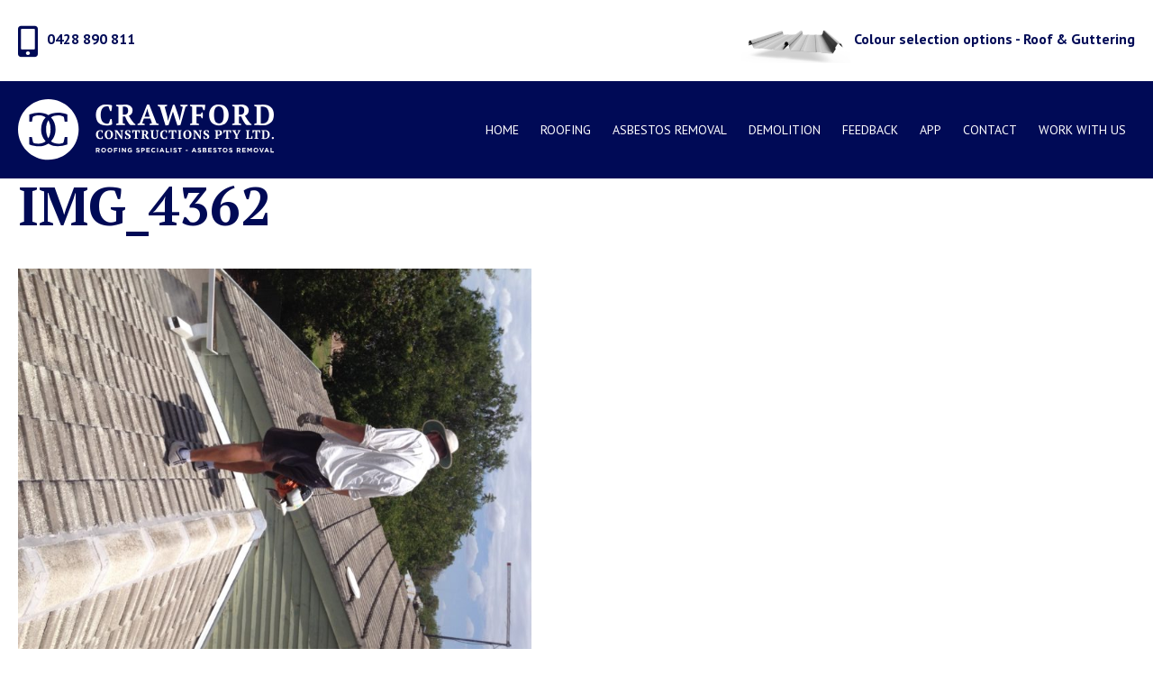

--- FILE ---
content_type: text/html; charset=UTF-8
request_url: https://crawfordroofing.com.au/img_4362/
body_size: 8320
content:
<!DOCTYPE html>
<html dir="ltr" lang="en-AU" prefix="og: https://ogp.me/ns#">
<head>
	<meta charset="UTF-8">
	<meta name="viewport" content="width=device-width">
	<link rel="stylesheet" href="https://use.fontawesome.com/releases/v5.6.3/css/all.css" integrity="sha384-UHRtZLI+pbxtHCWp1t77Bi1L4ZtiqrqD80Kn4Z8NTSRyMA2Fd33n5dQ8lWUE00s/" crossorigin="anonymous">
	<title>IMG_4362 | Crawford Constructions Pty Ltd</title>

		<!-- All in One SEO 4.9.3 - aioseo.com -->
	<meta name="robots" content="max-image-preview:large" />
	<meta name="author" content="Margus Sepamäe"/>
	<link rel="canonical" href="https://crawfordroofing.com.au/img_4362/" />
	<meta name="generator" content="All in One SEO (AIOSEO) 4.9.3" />
		<meta property="og:locale" content="en_US" />
		<meta property="og:site_name" content="Crawford Constructions Pty Ltd" />
		<meta property="og:type" content="article" />
		<meta property="og:title" content="IMG_4362 | Crawford Constructions Pty Ltd" />
		<meta property="og:url" content="https://crawfordroofing.com.au/img_4362/" />
		<meta property="fb:app_id" content="1464102767186187" />
		<meta property="fb:admins" content="1464102767186187" />
		<meta property="og:image" content="https://crawfordroofing.com.au/wp-content/uploads/2019/02/cropped-favicon.png" />
		<meta property="og:image:secure_url" content="https://crawfordroofing.com.au/wp-content/uploads/2019/02/cropped-favicon.png" />
		<meta property="og:image:width" content="512" />
		<meta property="og:image:height" content="512" />
		<meta property="article:published_time" content="2015-02-10T00:43:16+00:00" />
		<meta property="article:modified_time" content="2015-02-10T00:43:16+00:00" />
		<meta property="article:publisher" content="https://www.facebook.com/crawfordroofingspecialists/" />
		<meta property="article:author" content="https://www.facebook.com/crawfordroofingspecialists/" />
		<meta name="twitter:card" content="summary" />
		<meta name="twitter:title" content="IMG_4362 | Crawford Constructions Pty Ltd" />
		<meta name="twitter:image" content="https://crawfordroofing.com.au/wp-content/uploads/2019/02/cropped-favicon.png" />
		<script type="application/ld+json" class="aioseo-schema">
			{"@context":"https:\/\/schema.org","@graph":[{"@type":"BreadcrumbList","@id":"https:\/\/crawfordroofing.com.au\/img_4362\/#breadcrumblist","itemListElement":[{"@type":"ListItem","@id":"https:\/\/crawfordroofing.com.au#listItem","position":1,"name":"Home","item":"https:\/\/crawfordroofing.com.au","nextItem":{"@type":"ListItem","@id":"https:\/\/crawfordroofing.com.au\/img_4362\/#listItem","name":"IMG_4362"}},{"@type":"ListItem","@id":"https:\/\/crawfordroofing.com.au\/img_4362\/#listItem","position":2,"name":"IMG_4362","previousItem":{"@type":"ListItem","@id":"https:\/\/crawfordroofing.com.au#listItem","name":"Home"}}]},{"@type":"ItemPage","@id":"https:\/\/crawfordroofing.com.au\/img_4362\/#itempage","url":"https:\/\/crawfordroofing.com.au\/img_4362\/","name":"IMG_4362 | Crawford Constructions Pty Ltd","inLanguage":"en-AU","isPartOf":{"@id":"https:\/\/crawfordroofing.com.au\/#website"},"breadcrumb":{"@id":"https:\/\/crawfordroofing.com.au\/img_4362\/#breadcrumblist"},"author":{"@id":"https:\/\/crawfordroofing.com.au\/author\/margus\/#author"},"creator":{"@id":"https:\/\/crawfordroofing.com.au\/author\/margus\/#author"},"datePublished":"2015-02-10T00:43:16+00:00","dateModified":"2015-02-10T00:43:16+00:00"},{"@type":"Organization","@id":"https:\/\/crawfordroofing.com.au\/#organization","name":"Crawford Constructions Pty Ltd","description":"Roofing, Asbestos Removal & Friable Demolition","url":"https:\/\/crawfordroofing.com.au\/","telephone":"+61267511591","logo":{"@type":"ImageObject","url":"https:\/\/crawfordroofing.com.au\/wp-content\/uploads\/2019\/02\/cropped-favicon-2.png","@id":"https:\/\/crawfordroofing.com.au\/img_4362\/#organizationLogo","width":512,"height":512},"image":{"@id":"https:\/\/crawfordroofing.com.au\/img_4362\/#organizationLogo"},"sameAs":["https:\/\/www.facebook.com\/crawfordroofingspecialists\/","https:\/\/www.instagram.com\/crawfordconstructions\/","https:\/\/studio.youtube.com\/channel\/UCSHYsH3T60ePi1dCd7E6ypA","https:\/\/www.linkedin.com\/in\/dean-whiteley-9a3b8a187"]},{"@type":"Person","@id":"https:\/\/crawfordroofing.com.au\/author\/margus\/#author","url":"https:\/\/crawfordroofing.com.au\/author\/margus\/","name":"Margus Sepam\u00e4e","image":{"@type":"ImageObject","@id":"https:\/\/crawfordroofing.com.au\/img_4362\/#authorImage","url":"https:\/\/secure.gravatar.com\/avatar\/ae04225024e7de9e1dc1872081736e0da90f5fac34a4327172bf3caabc8f167b?s=96&d=mm&r=g","width":96,"height":96,"caption":"Margus Sepam\u00e4e"},"sameAs":["https:\/\/www.facebook.com\/crawfordroofingspecialists\/","https:\/\/www.instagram.com\/crawfordconstructions\/","https:\/\/studio.youtube.com\/channel\/UCSHYsH3T60ePi1dCd7E6ypA"]},{"@type":"WebSite","@id":"https:\/\/crawfordroofing.com.au\/#website","url":"https:\/\/crawfordroofing.com.au\/","name":"Crawford Constructions Pty Ltd","description":"Roofing, Asbestos Removal & Friable Demolition","inLanguage":"en-AU","publisher":{"@id":"https:\/\/crawfordroofing.com.au\/#organization"}}]}
		</script>
		<!-- All in One SEO -->

<link rel="alternate" type="application/rss+xml" title="Crawford Constructions Pty Ltd &raquo; IMG_4362 Comments Feed" href="https://crawfordroofing.com.au/feed/?attachment_id=234" />
<link rel="alternate" title="oEmbed (JSON)" type="application/json+oembed" href="https://crawfordroofing.com.au/wp-json/oembed/1.0/embed?url=https%3A%2F%2Fcrawfordroofing.com.au%2Fimg_4362%2F" />
<link rel="alternate" title="oEmbed (XML)" type="text/xml+oembed" href="https://crawfordroofing.com.au/wp-json/oembed/1.0/embed?url=https%3A%2F%2Fcrawfordroofing.com.au%2Fimg_4362%2F&#038;format=xml" />
<style id='wp-img-auto-sizes-contain-inline-css' type='text/css'>
img:is([sizes=auto i],[sizes^="auto," i]){contain-intrinsic-size:3000px 1500px}
/*# sourceURL=wp-img-auto-sizes-contain-inline-css */
</style>
<style id='wp-emoji-styles-inline-css' type='text/css'>

	img.wp-smiley, img.emoji {
		display: inline !important;
		border: none !important;
		box-shadow: none !important;
		height: 1em !important;
		width: 1em !important;
		margin: 0 0.07em !important;
		vertical-align: -0.1em !important;
		background: none !important;
		padding: 0 !important;
	}
/*# sourceURL=wp-emoji-styles-inline-css */
</style>
<style id='wp-block-library-inline-css' type='text/css'>
:root{--wp-block-synced-color:#7a00df;--wp-block-synced-color--rgb:122,0,223;--wp-bound-block-color:var(--wp-block-synced-color);--wp-editor-canvas-background:#ddd;--wp-admin-theme-color:#007cba;--wp-admin-theme-color--rgb:0,124,186;--wp-admin-theme-color-darker-10:#006ba1;--wp-admin-theme-color-darker-10--rgb:0,107,160.5;--wp-admin-theme-color-darker-20:#005a87;--wp-admin-theme-color-darker-20--rgb:0,90,135;--wp-admin-border-width-focus:2px}@media (min-resolution:192dpi){:root{--wp-admin-border-width-focus:1.5px}}.wp-element-button{cursor:pointer}:root .has-very-light-gray-background-color{background-color:#eee}:root .has-very-dark-gray-background-color{background-color:#313131}:root .has-very-light-gray-color{color:#eee}:root .has-very-dark-gray-color{color:#313131}:root .has-vivid-green-cyan-to-vivid-cyan-blue-gradient-background{background:linear-gradient(135deg,#00d084,#0693e3)}:root .has-purple-crush-gradient-background{background:linear-gradient(135deg,#34e2e4,#4721fb 50%,#ab1dfe)}:root .has-hazy-dawn-gradient-background{background:linear-gradient(135deg,#faaca8,#dad0ec)}:root .has-subdued-olive-gradient-background{background:linear-gradient(135deg,#fafae1,#67a671)}:root .has-atomic-cream-gradient-background{background:linear-gradient(135deg,#fdd79a,#004a59)}:root .has-nightshade-gradient-background{background:linear-gradient(135deg,#330968,#31cdcf)}:root .has-midnight-gradient-background{background:linear-gradient(135deg,#020381,#2874fc)}:root{--wp--preset--font-size--normal:16px;--wp--preset--font-size--huge:42px}.has-regular-font-size{font-size:1em}.has-larger-font-size{font-size:2.625em}.has-normal-font-size{font-size:var(--wp--preset--font-size--normal)}.has-huge-font-size{font-size:var(--wp--preset--font-size--huge)}.has-text-align-center{text-align:center}.has-text-align-left{text-align:left}.has-text-align-right{text-align:right}.has-fit-text{white-space:nowrap!important}#end-resizable-editor-section{display:none}.aligncenter{clear:both}.items-justified-left{justify-content:flex-start}.items-justified-center{justify-content:center}.items-justified-right{justify-content:flex-end}.items-justified-space-between{justify-content:space-between}.screen-reader-text{border:0;clip-path:inset(50%);height:1px;margin:-1px;overflow:hidden;padding:0;position:absolute;width:1px;word-wrap:normal!important}.screen-reader-text:focus{background-color:#ddd;clip-path:none;color:#444;display:block;font-size:1em;height:auto;left:5px;line-height:normal;padding:15px 23px 14px;text-decoration:none;top:5px;width:auto;z-index:100000}html :where(.has-border-color){border-style:solid}html :where([style*=border-top-color]){border-top-style:solid}html :where([style*=border-right-color]){border-right-style:solid}html :where([style*=border-bottom-color]){border-bottom-style:solid}html :where([style*=border-left-color]){border-left-style:solid}html :where([style*=border-width]){border-style:solid}html :where([style*=border-top-width]){border-top-style:solid}html :where([style*=border-right-width]){border-right-style:solid}html :where([style*=border-bottom-width]){border-bottom-style:solid}html :where([style*=border-left-width]){border-left-style:solid}html :where(img[class*=wp-image-]){height:auto;max-width:100%}:where(figure){margin:0 0 1em}html :where(.is-position-sticky){--wp-admin--admin-bar--position-offset:var(--wp-admin--admin-bar--height,0px)}@media screen and (max-width:600px){html :where(.is-position-sticky){--wp-admin--admin-bar--position-offset:0px}}

/*# sourceURL=wp-block-library-inline-css */
</style><style id='global-styles-inline-css' type='text/css'>
:root{--wp--preset--aspect-ratio--square: 1;--wp--preset--aspect-ratio--4-3: 4/3;--wp--preset--aspect-ratio--3-4: 3/4;--wp--preset--aspect-ratio--3-2: 3/2;--wp--preset--aspect-ratio--2-3: 2/3;--wp--preset--aspect-ratio--16-9: 16/9;--wp--preset--aspect-ratio--9-16: 9/16;--wp--preset--color--black: #000000;--wp--preset--color--cyan-bluish-gray: #abb8c3;--wp--preset--color--white: #ffffff;--wp--preset--color--pale-pink: #f78da7;--wp--preset--color--vivid-red: #cf2e2e;--wp--preset--color--luminous-vivid-orange: #ff6900;--wp--preset--color--luminous-vivid-amber: #fcb900;--wp--preset--color--light-green-cyan: #7bdcb5;--wp--preset--color--vivid-green-cyan: #00d084;--wp--preset--color--pale-cyan-blue: #8ed1fc;--wp--preset--color--vivid-cyan-blue: #0693e3;--wp--preset--color--vivid-purple: #9b51e0;--wp--preset--gradient--vivid-cyan-blue-to-vivid-purple: linear-gradient(135deg,rgb(6,147,227) 0%,rgb(155,81,224) 100%);--wp--preset--gradient--light-green-cyan-to-vivid-green-cyan: linear-gradient(135deg,rgb(122,220,180) 0%,rgb(0,208,130) 100%);--wp--preset--gradient--luminous-vivid-amber-to-luminous-vivid-orange: linear-gradient(135deg,rgb(252,185,0) 0%,rgb(255,105,0) 100%);--wp--preset--gradient--luminous-vivid-orange-to-vivid-red: linear-gradient(135deg,rgb(255,105,0) 0%,rgb(207,46,46) 100%);--wp--preset--gradient--very-light-gray-to-cyan-bluish-gray: linear-gradient(135deg,rgb(238,238,238) 0%,rgb(169,184,195) 100%);--wp--preset--gradient--cool-to-warm-spectrum: linear-gradient(135deg,rgb(74,234,220) 0%,rgb(151,120,209) 20%,rgb(207,42,186) 40%,rgb(238,44,130) 60%,rgb(251,105,98) 80%,rgb(254,248,76) 100%);--wp--preset--gradient--blush-light-purple: linear-gradient(135deg,rgb(255,206,236) 0%,rgb(152,150,240) 100%);--wp--preset--gradient--blush-bordeaux: linear-gradient(135deg,rgb(254,205,165) 0%,rgb(254,45,45) 50%,rgb(107,0,62) 100%);--wp--preset--gradient--luminous-dusk: linear-gradient(135deg,rgb(255,203,112) 0%,rgb(199,81,192) 50%,rgb(65,88,208) 100%);--wp--preset--gradient--pale-ocean: linear-gradient(135deg,rgb(255,245,203) 0%,rgb(182,227,212) 50%,rgb(51,167,181) 100%);--wp--preset--gradient--electric-grass: linear-gradient(135deg,rgb(202,248,128) 0%,rgb(113,206,126) 100%);--wp--preset--gradient--midnight: linear-gradient(135deg,rgb(2,3,129) 0%,rgb(40,116,252) 100%);--wp--preset--font-size--small: 13px;--wp--preset--font-size--medium: 20px;--wp--preset--font-size--large: 36px;--wp--preset--font-size--x-large: 42px;--wp--preset--spacing--20: 0.44rem;--wp--preset--spacing--30: 0.67rem;--wp--preset--spacing--40: 1rem;--wp--preset--spacing--50: 1.5rem;--wp--preset--spacing--60: 2.25rem;--wp--preset--spacing--70: 3.38rem;--wp--preset--spacing--80: 5.06rem;--wp--preset--shadow--natural: 6px 6px 9px rgba(0, 0, 0, 0.2);--wp--preset--shadow--deep: 12px 12px 50px rgba(0, 0, 0, 0.4);--wp--preset--shadow--sharp: 6px 6px 0px rgba(0, 0, 0, 0.2);--wp--preset--shadow--outlined: 6px 6px 0px -3px rgb(255, 255, 255), 6px 6px rgb(0, 0, 0);--wp--preset--shadow--crisp: 6px 6px 0px rgb(0, 0, 0);}:where(.is-layout-flex){gap: 0.5em;}:where(.is-layout-grid){gap: 0.5em;}body .is-layout-flex{display: flex;}.is-layout-flex{flex-wrap: wrap;align-items: center;}.is-layout-flex > :is(*, div){margin: 0;}body .is-layout-grid{display: grid;}.is-layout-grid > :is(*, div){margin: 0;}:where(.wp-block-columns.is-layout-flex){gap: 2em;}:where(.wp-block-columns.is-layout-grid){gap: 2em;}:where(.wp-block-post-template.is-layout-flex){gap: 1.25em;}:where(.wp-block-post-template.is-layout-grid){gap: 1.25em;}.has-black-color{color: var(--wp--preset--color--black) !important;}.has-cyan-bluish-gray-color{color: var(--wp--preset--color--cyan-bluish-gray) !important;}.has-white-color{color: var(--wp--preset--color--white) !important;}.has-pale-pink-color{color: var(--wp--preset--color--pale-pink) !important;}.has-vivid-red-color{color: var(--wp--preset--color--vivid-red) !important;}.has-luminous-vivid-orange-color{color: var(--wp--preset--color--luminous-vivid-orange) !important;}.has-luminous-vivid-amber-color{color: var(--wp--preset--color--luminous-vivid-amber) !important;}.has-light-green-cyan-color{color: var(--wp--preset--color--light-green-cyan) !important;}.has-vivid-green-cyan-color{color: var(--wp--preset--color--vivid-green-cyan) !important;}.has-pale-cyan-blue-color{color: var(--wp--preset--color--pale-cyan-blue) !important;}.has-vivid-cyan-blue-color{color: var(--wp--preset--color--vivid-cyan-blue) !important;}.has-vivid-purple-color{color: var(--wp--preset--color--vivid-purple) !important;}.has-black-background-color{background-color: var(--wp--preset--color--black) !important;}.has-cyan-bluish-gray-background-color{background-color: var(--wp--preset--color--cyan-bluish-gray) !important;}.has-white-background-color{background-color: var(--wp--preset--color--white) !important;}.has-pale-pink-background-color{background-color: var(--wp--preset--color--pale-pink) !important;}.has-vivid-red-background-color{background-color: var(--wp--preset--color--vivid-red) !important;}.has-luminous-vivid-orange-background-color{background-color: var(--wp--preset--color--luminous-vivid-orange) !important;}.has-luminous-vivid-amber-background-color{background-color: var(--wp--preset--color--luminous-vivid-amber) !important;}.has-light-green-cyan-background-color{background-color: var(--wp--preset--color--light-green-cyan) !important;}.has-vivid-green-cyan-background-color{background-color: var(--wp--preset--color--vivid-green-cyan) !important;}.has-pale-cyan-blue-background-color{background-color: var(--wp--preset--color--pale-cyan-blue) !important;}.has-vivid-cyan-blue-background-color{background-color: var(--wp--preset--color--vivid-cyan-blue) !important;}.has-vivid-purple-background-color{background-color: var(--wp--preset--color--vivid-purple) !important;}.has-black-border-color{border-color: var(--wp--preset--color--black) !important;}.has-cyan-bluish-gray-border-color{border-color: var(--wp--preset--color--cyan-bluish-gray) !important;}.has-white-border-color{border-color: var(--wp--preset--color--white) !important;}.has-pale-pink-border-color{border-color: var(--wp--preset--color--pale-pink) !important;}.has-vivid-red-border-color{border-color: var(--wp--preset--color--vivid-red) !important;}.has-luminous-vivid-orange-border-color{border-color: var(--wp--preset--color--luminous-vivid-orange) !important;}.has-luminous-vivid-amber-border-color{border-color: var(--wp--preset--color--luminous-vivid-amber) !important;}.has-light-green-cyan-border-color{border-color: var(--wp--preset--color--light-green-cyan) !important;}.has-vivid-green-cyan-border-color{border-color: var(--wp--preset--color--vivid-green-cyan) !important;}.has-pale-cyan-blue-border-color{border-color: var(--wp--preset--color--pale-cyan-blue) !important;}.has-vivid-cyan-blue-border-color{border-color: var(--wp--preset--color--vivid-cyan-blue) !important;}.has-vivid-purple-border-color{border-color: var(--wp--preset--color--vivid-purple) !important;}.has-vivid-cyan-blue-to-vivid-purple-gradient-background{background: var(--wp--preset--gradient--vivid-cyan-blue-to-vivid-purple) !important;}.has-light-green-cyan-to-vivid-green-cyan-gradient-background{background: var(--wp--preset--gradient--light-green-cyan-to-vivid-green-cyan) !important;}.has-luminous-vivid-amber-to-luminous-vivid-orange-gradient-background{background: var(--wp--preset--gradient--luminous-vivid-amber-to-luminous-vivid-orange) !important;}.has-luminous-vivid-orange-to-vivid-red-gradient-background{background: var(--wp--preset--gradient--luminous-vivid-orange-to-vivid-red) !important;}.has-very-light-gray-to-cyan-bluish-gray-gradient-background{background: var(--wp--preset--gradient--very-light-gray-to-cyan-bluish-gray) !important;}.has-cool-to-warm-spectrum-gradient-background{background: var(--wp--preset--gradient--cool-to-warm-spectrum) !important;}.has-blush-light-purple-gradient-background{background: var(--wp--preset--gradient--blush-light-purple) !important;}.has-blush-bordeaux-gradient-background{background: var(--wp--preset--gradient--blush-bordeaux) !important;}.has-luminous-dusk-gradient-background{background: var(--wp--preset--gradient--luminous-dusk) !important;}.has-pale-ocean-gradient-background{background: var(--wp--preset--gradient--pale-ocean) !important;}.has-electric-grass-gradient-background{background: var(--wp--preset--gradient--electric-grass) !important;}.has-midnight-gradient-background{background: var(--wp--preset--gradient--midnight) !important;}.has-small-font-size{font-size: var(--wp--preset--font-size--small) !important;}.has-medium-font-size{font-size: var(--wp--preset--font-size--medium) !important;}.has-large-font-size{font-size: var(--wp--preset--font-size--large) !important;}.has-x-large-font-size{font-size: var(--wp--preset--font-size--x-large) !important;}
/*# sourceURL=global-styles-inline-css */
</style>

<style id='classic-theme-styles-inline-css' type='text/css'>
/*! This file is auto-generated */
.wp-block-button__link{color:#fff;background-color:#32373c;border-radius:9999px;box-shadow:none;text-decoration:none;padding:calc(.667em + 2px) calc(1.333em + 2px);font-size:1.125em}.wp-block-file__button{background:#32373c;color:#fff;text-decoration:none}
/*# sourceURL=/wp-includes/css/classic-themes.min.css */
</style>
<link rel='stylesheet' id='contact-form-7-css' href='https://crawfordroofing.com.au/wp-content/plugins/contact-form-7/includes/css/styles.css?ver=6.1.4' type='text/css' media='all' />
<link rel='stylesheet' id='fancybox_css-css' href='https://crawfordroofing.com.au/wp-content/themes/crawford2019/assets/css/jquery.fancybox.min.css?ver=6.9' type='text/css' media='all' />
<link rel='stylesheet' id='crawford-style-css' href='https://crawfordroofing.com.au/wp-content/themes/crawford2019/style.css?ver=6.9' type='text/css' media='all' />
<script type="text/javascript" src="https://crawfordroofing.com.au/wp-includes/js/jquery/jquery.min.js?ver=3.7.1" id="jquery-core-js"></script>
<script type="text/javascript" src="https://crawfordroofing.com.au/wp-includes/js/jquery/jquery-migrate.min.js?ver=3.4.1" id="jquery-migrate-js"></script>
<link rel="https://api.w.org/" href="https://crawfordroofing.com.au/wp-json/" /><link rel="alternate" title="JSON" type="application/json" href="https://crawfordroofing.com.au/wp-json/wp/v2/media/234" /><link rel="EditURI" type="application/rsd+xml" title="RSD" href="https://crawfordroofing.com.au/xmlrpc.php?rsd" />
<meta name="generator" content="WordPress 6.9" />
<link rel='shortlink' href='https://crawfordroofing.com.au/?p=234' />
<link rel="icon" href="https://crawfordroofing.com.au/wp-content/uploads/2019/02/cropped-favicon-2-32x32.png" sizes="32x32" />
<link rel="icon" href="https://crawfordroofing.com.au/wp-content/uploads/2019/02/cropped-favicon-2-192x192.png" sizes="192x192" />
<link rel="apple-touch-icon" href="https://crawfordroofing.com.au/wp-content/uploads/2019/02/cropped-favicon-2-180x180.png" />
<meta name="msapplication-TileImage" content="https://crawfordroofing.com.au/wp-content/uploads/2019/02/cropped-favicon-2-270x270.png" />
	<!-- Global site tag (gtag.js) - Google Ads: 850803986 -->
	<script async src="https://www.googletagmanager.com/gtag/js?id=AW-850803986"></script>
	<script>
		window.dataLayer = window.dataLayer || [];
		function gtag(){dataLayer.push(arguments);}
		gtag('js', new Date());
		gtag('config', 'AW-850803986');
	</script>
</head>
<body class="attachment wp-singular attachment-template-default single single-attachment postid-234 attachmentid-234 attachment-jpeg wp-custom-logo wp-theme-crawford2019">
<div id="page" class="site">
	<header id="masthead" class="site-header">
		<div class="site-header-top flex-container container center">
							<a href="tel:0428 890 811" class="mobile"><i class="fas fa-mobile-alt"></i><strong>0428 890 811</strong></a>
						<a href="https://crawfordroofing.com.au/application/" class="app">
				<img src="https://crawfordroofing.com.au/wp-content/themes/crawford2019/images/roof_app_icon.png"/>
				<strong>Colour selection options - Roof & Guttering</strong>
			</a>
		</div>
		<div class="site-header-bottom">
			<div class="flex-container container center nowrap">
				<div class="site-branding">
			<div class="site-logo"><a href="https://crawfordroofing.com.au/" class="custom-logo-link" rel="home"><img width="285" height="68" src="https://crawfordroofing.com.au/wp-content/uploads/2019/02/logo.png" class="custom-logo" alt="Crawford Constructions Pty Ltd" decoding="async" /></a></div>
    </div>
				<button type="button" class="site-navigation-toggle"><i class="fas fa-bars"></i></button>
				<nav class="menu-main-menu-container"><ul id="menu-main-menu" class="site-navigation"><li id="menu-item-901" class="menu-item menu-item-type-post_type menu-item-object-page menu-item-home menu-item-901"><a href="https://crawfordroofing.com.au/">Home</a></li>
<li id="menu-item-904" class="menu-item menu-item-type-post_type menu-item-object-page menu-item-904"><a href="https://crawfordroofing.com.au/roofing/">Roofing</a></li>
<li id="menu-item-905" class="menu-item menu-item-type-post_type menu-item-object-page menu-item-905"><a href="https://crawfordroofing.com.au/asbestos-removal/">Asbestos Removal</a></li>
<li id="menu-item-1244" class="menu-item menu-item-type-post_type menu-item-object-page menu-item-1244"><a href="https://crawfordroofing.com.au/demolition/">DEMOLITION</a></li>
<li id="menu-item-908" class="menu-item menu-item-type-post_type menu-item-object-page menu-item-908"><a href="https://crawfordroofing.com.au/news/">Feedback</a></li>
<li id="menu-item-910" class="menu-item menu-item-type-post_type menu-item-object-page menu-item-910"><a href="https://crawfordroofing.com.au/application/">APP</a></li>
<li id="menu-item-909" class="menu-item menu-item-type-post_type menu-item-object-page menu-item-909"><a href="https://crawfordroofing.com.au/contact/">Contact</a></li>
<li id="menu-item-1287" class="menu-item menu-item-type-post_type menu-item-object-page menu-item-1287"><a href="https://crawfordroofing.com.au/career-opportunities/">Work With Us</a></li>
</ul></nav>			</div>
		</div>
	</header><!-- #masthead -->

	<main id="main" class="site-main">
	<article id="post-234" class="container post-234 attachment type-attachment status-inherit hentry">
	<h1>IMG_4362</h1>
	<p class="attachment"><a href='https://crawfordroofing.com.au/wp-content/uploads/2014/10/IMG_4362-e1423529250520.jpg'><img fetchpriority="high" decoding="async" width="570" height="760" src="https://crawfordroofing.com.au/wp-content/uploads/2014/10/IMG_4362-e1423529250520-570x760.jpg" class="attachment-medium size-medium" alt="" srcset="https://crawfordroofing.com.au/wp-content/uploads/2014/10/IMG_4362-e1423529250520-570x760.jpg 570w, https://crawfordroofing.com.au/wp-content/uploads/2014/10/IMG_4362-e1423529250520-768x1024.jpg 768w, https://crawfordroofing.com.au/wp-content/uploads/2014/10/IMG_4362-e1423529250520-225x300.jpg 225w, https://crawfordroofing.com.au/wp-content/uploads/2014/10/IMG_4362-e1423529250520-1300x1733.jpg 1300w, https://crawfordroofing.com.au/wp-content/uploads/2014/10/IMG_4362-e1423529250520.jpg 1536w" sizes="(max-width: 570px) 100vw, 570px" /></a></p>
</article><!-- #post-## -->
</main>
		<footer id="footer" class="site-footer">
			<div class="flex-container container page">
    <aside id="text-2" class="widget widget_text">			<div class="textwidget"><p><a href="callto:0267511591"><i class="fas fa-mobile-alt"></i> 02 6751 1591</a></p>
<p><a href="callto:0428890811"><i class="fas fa-mobile-alt"></i> 0428 890 811</a></p>
<p><a class="email" href="mailto:admin@crawfordroofing.com.au">admin@crawfordroofing.com.au</a></p>
</div>
		</aside></div>		</footer>
	</div>
	<script type="speculationrules">
{"prefetch":[{"source":"document","where":{"and":[{"href_matches":"/*"},{"not":{"href_matches":["/wp-*.php","/wp-admin/*","/wp-content/uploads/*","/wp-content/*","/wp-content/plugins/*","/wp-content/themes/crawford2019/*","/*\\?(.+)"]}},{"not":{"selector_matches":"a[rel~=\"nofollow\"]"}},{"not":{"selector_matches":".no-prefetch, .no-prefetch a"}}]},"eagerness":"conservative"}]}
</script>
<script type="text/javascript" src="https://crawfordroofing.com.au/wp-includes/js/dist/hooks.min.js?ver=dd5603f07f9220ed27f1" id="wp-hooks-js"></script>
<script type="text/javascript" src="https://crawfordroofing.com.au/wp-includes/js/dist/i18n.min.js?ver=c26c3dc7bed366793375" id="wp-i18n-js"></script>
<script type="text/javascript" id="wp-i18n-js-after">
/* <![CDATA[ */
wp.i18n.setLocaleData( { 'text direction\u0004ltr': [ 'ltr' ] } );
//# sourceURL=wp-i18n-js-after
/* ]]> */
</script>
<script type="text/javascript" src="https://crawfordroofing.com.au/wp-content/plugins/contact-form-7/includes/swv/js/index.js?ver=6.1.4" id="swv-js"></script>
<script type="text/javascript" id="contact-form-7-js-before">
/* <![CDATA[ */
var wpcf7 = {
    "api": {
        "root": "https:\/\/crawfordroofing.com.au\/wp-json\/",
        "namespace": "contact-form-7\/v1"
    }
};
//# sourceURL=contact-form-7-js-before
/* ]]> */
</script>
<script type="text/javascript" src="https://crawfordroofing.com.au/wp-content/plugins/contact-form-7/includes/js/index.js?ver=6.1.4" id="contact-form-7-js"></script>
<script type="text/javascript" src="https://crawfordroofing.com.au/wp-content/themes/crawford2019/assets/js/jquery.fancybox.min.js?ver=6.9" id="fancybox_js-js"></script>
<script type="text/javascript" src="https://crawfordroofing.com.au/wp-content/themes/crawford2019/assets/js/functions.js?ver=2.0" id="crawford-script-js"></script>
<script id="wp-emoji-settings" type="application/json">
{"baseUrl":"https://s.w.org/images/core/emoji/17.0.2/72x72/","ext":".png","svgUrl":"https://s.w.org/images/core/emoji/17.0.2/svg/","svgExt":".svg","source":{"concatemoji":"https://crawfordroofing.com.au/wp-includes/js/wp-emoji-release.min.js?ver=6.9"}}
</script>
<script type="module">
/* <![CDATA[ */
/*! This file is auto-generated */
const a=JSON.parse(document.getElementById("wp-emoji-settings").textContent),o=(window._wpemojiSettings=a,"wpEmojiSettingsSupports"),s=["flag","emoji"];function i(e){try{var t={supportTests:e,timestamp:(new Date).valueOf()};sessionStorage.setItem(o,JSON.stringify(t))}catch(e){}}function c(e,t,n){e.clearRect(0,0,e.canvas.width,e.canvas.height),e.fillText(t,0,0);t=new Uint32Array(e.getImageData(0,0,e.canvas.width,e.canvas.height).data);e.clearRect(0,0,e.canvas.width,e.canvas.height),e.fillText(n,0,0);const a=new Uint32Array(e.getImageData(0,0,e.canvas.width,e.canvas.height).data);return t.every((e,t)=>e===a[t])}function p(e,t){e.clearRect(0,0,e.canvas.width,e.canvas.height),e.fillText(t,0,0);var n=e.getImageData(16,16,1,1);for(let e=0;e<n.data.length;e++)if(0!==n.data[e])return!1;return!0}function u(e,t,n,a){switch(t){case"flag":return n(e,"\ud83c\udff3\ufe0f\u200d\u26a7\ufe0f","\ud83c\udff3\ufe0f\u200b\u26a7\ufe0f")?!1:!n(e,"\ud83c\udde8\ud83c\uddf6","\ud83c\udde8\u200b\ud83c\uddf6")&&!n(e,"\ud83c\udff4\udb40\udc67\udb40\udc62\udb40\udc65\udb40\udc6e\udb40\udc67\udb40\udc7f","\ud83c\udff4\u200b\udb40\udc67\u200b\udb40\udc62\u200b\udb40\udc65\u200b\udb40\udc6e\u200b\udb40\udc67\u200b\udb40\udc7f");case"emoji":return!a(e,"\ud83e\u1fac8")}return!1}function f(e,t,n,a){let r;const o=(r="undefined"!=typeof WorkerGlobalScope&&self instanceof WorkerGlobalScope?new OffscreenCanvas(300,150):document.createElement("canvas")).getContext("2d",{willReadFrequently:!0}),s=(o.textBaseline="top",o.font="600 32px Arial",{});return e.forEach(e=>{s[e]=t(o,e,n,a)}),s}function r(e){var t=document.createElement("script");t.src=e,t.defer=!0,document.head.appendChild(t)}a.supports={everything:!0,everythingExceptFlag:!0},new Promise(t=>{let n=function(){try{var e=JSON.parse(sessionStorage.getItem(o));if("object"==typeof e&&"number"==typeof e.timestamp&&(new Date).valueOf()<e.timestamp+604800&&"object"==typeof e.supportTests)return e.supportTests}catch(e){}return null}();if(!n){if("undefined"!=typeof Worker&&"undefined"!=typeof OffscreenCanvas&&"undefined"!=typeof URL&&URL.createObjectURL&&"undefined"!=typeof Blob)try{var e="postMessage("+f.toString()+"("+[JSON.stringify(s),u.toString(),c.toString(),p.toString()].join(",")+"));",a=new Blob([e],{type:"text/javascript"});const r=new Worker(URL.createObjectURL(a),{name:"wpTestEmojiSupports"});return void(r.onmessage=e=>{i(n=e.data),r.terminate(),t(n)})}catch(e){}i(n=f(s,u,c,p))}t(n)}).then(e=>{for(const n in e)a.supports[n]=e[n],a.supports.everything=a.supports.everything&&a.supports[n],"flag"!==n&&(a.supports.everythingExceptFlag=a.supports.everythingExceptFlag&&a.supports[n]);var t;a.supports.everythingExceptFlag=a.supports.everythingExceptFlag&&!a.supports.flag,a.supports.everything||((t=a.source||{}).concatemoji?r(t.concatemoji):t.wpemoji&&t.twemoji&&(r(t.twemoji),r(t.wpemoji)))});
//# sourceURL=https://crawfordroofing.com.au/wp-includes/js/wp-emoji-loader.min.js
/* ]]> */
</script>
</body>
</html>

--- FILE ---
content_type: text/css
request_url: https://crawfordroofing.com.au/wp-content/themes/crawford2019/style.css?ver=6.9
body_size: 3618
content:
/*
    Theme Name: Crawford Constructions Pty Ltd
    Author: Reedik Lindau, Keith Margus
    Version: 2.0
    License: GNU General Public License v2 or later
    License URI: http://www.gnu.org/licenses/gpl-2.0.html
    Text Domain: crawford
*/
/* Fonts */
@import url("https://fonts.googleapis.com/css?family=PT+Serif:700");
@import url("https://fonts.googleapis.com/css?family=PT+Sans:300,400,700");
/* Variables */
/* Elements */
* {
  margin: 0;
  padding: 0;
  -webkit-box-sizing: border-box;
  box-sizing: border-box;
  outline: none; }

body,
input,
textarea {
  font-family: "PT Sans", sans-serif;
  font-size: 16px;
  line-height: 1.6;
  font-weight: 300;
  color: #333333;
  outline: 0; }

article,
aside,
details,
figcaption,
figure,
footer,
header,
hgroup,
nav,
section {
  display: block; }

h1 {
  max-width: 100% !important; }
  h1.description {
    max-width: 500px !important;
    font-size: 50px; }
    @media screen and (max-width: 520px) {
      h1.description {
        font-size: 30px; } }

h1,
h2 {
  font-family: "PT Serif", serif;
  font-size: 60px;
  line-height: 1;
  color: #000A56;
  margin-bottom: 40px;
  max-width: 500px; }
  @media screen and (max-width: 520px) {
    h1,
    h2 {
      font-size: 30px;
      margin-bottom: 20px; } }

h3 {
  font-size: 24px;
  font-weight: 700;
  line-height: 1.1;
  color: #000A56;
  margin-bottom: 10px; }

h4 {
  font-size: 24px;
  font-family: "PT Serif", serif;
  color: #000A56;
  margin-bottom: 5px; }

a {
  color: #000A56;
  text-decoration: none;
  border-bottom: solid 2px transparent;
  -webkit-transition: border .2s ease, color .2s ease;
  -o-transition: border .2s ease, color .2s ease;
  transition: border .2s ease, color .2s ease; }
  a:focus {
    outline: thin dotted; }
  a:hover, a:active {
    outline: 0;
    border-color: #000A56; }

b,
strong {
  font-weight: 700;
  color: #000A56; }

cite,
dfn,
em,
i {
  font-style: italic; }

.screen-reader-text {
  border: 0;
  clip: rect(1px, 1px, 1px, 1px);
  -webkit-clip-path: inset(50%);
  clip-path: inset(50%);
  height: 1px;
  margin: -1px;
  overflow: hidden;
  padding: 0;
  position: absolute !important;
  width: 1px;
  word-wrap: normal !important;
  /* Many screen reader and browser combinations announce broken words as they would appear visually. */ }
  .screen-reader-text:focus {
    border-radius: 3px;
    -webkit-box-shadow: 0 0 2px 2px rgba(0, 0, 0, 0.6);
    box-shadow: 0 0 2px 2px rgba(0, 0, 0, 0.6);
    clip: auto !important;
    -webkit-clip-path: none;
    clip-path: none;
    display: block;
    font-weight: bold;
    height: auto;
    left: 5px;
    line-height: normal;
    padding: 15px 23px 14px;
    text-decoration: none;
    top: 5px;
    width: auto;
    z-index: 100000;
    /* Above WP toolbar. */ }

ul,
ol {
  list-style: none;
  margin: 0 0 24px 40px; }
  ul.wp-block-gallery,
  ol.wp-block-gallery {
    margin: 0; }

ul {
  list-style: disc; }

ol {
  list-style: decimal; }

li > ul,
li > ol {
  margin: 0 0 0 20px; }

img {
  -ms-interpolation-mode: bicubic;
  border: 0;
  vertical-align: middle;
  display: inline-block;
  max-width: 100%;
  height: auto; }

hr {
  display: block;
  margin: 40px auto;
  max-width: 300px;
  border-width: 2px;
  border-color: #000A56; }

figure {
  margin: 0; }

p {
  margin-bottom: 25px; }
  p:last-child {
    margin-bottom: 0; }

label {
  display: block;
  margin-top: 20px;
  margin-bottom: 10px; }
  label + br {
    display: none; }

input,
textarea,
button {
  width: 100%; }

textarea {
  height: 60px; }

blockquote {
  position: relative;
  margin: 0 auto 80px;
  border-left: 2px solid #333333;
  padding: 20px;
  -webkit-box-shadow: 2px 2px 15px #ccc;
  box-shadow: 2px 2px 15px #ccc; }
  blockquote.is-style-large {
    padding: 20px !important; }
    blockquote.is-style-large p {
      font-style: normal !important; }
  .wp-block-columns blockquote {
    margin-top: 0;
    margin-bottom: 0; }
  blockquote cite {
    display: block;
    text-align: right;
    margin-top: 10px;
    font-size: 16px;
    text-transform: uppercase; }

input[type=text],
input[type=email],
textarea {
  border: solid 1px #6972BE;
  border-radius: 9px;
  line-height: 38px;
  background-color: rgba(255, 255, 255, 0.03);
  padding: 10px; }

input[type=text]:focus,
input[type=email]:focus,
textarea:focus {
  border-color: white; }

input[type=submit],
button,
.button {
  border: none;
  cursor: pointer;
  border-radius: 9px;
  line-height: 60px;
  width: 100%;
  height: 60px;
  padding-left: 40px;
  padding-right: 40px;
  background-color: #000A56;
  text-transform: uppercase;
  color: white;
  font-weight: 700;
  display: inline-block;
  text-align: center;
  -webkit-transition: color .2s ease, background-color .2s ease;
  -o-transition: color .2s ease, background-color .2s ease;
  transition: color .2s ease, background-color .2s ease; }
  input[type=submit] i,
  button i,
  .button i {
    margin-right: 10px; }
  input[type=submit]:hover,
  button:hover,
  .button:hover {
    text-decoration: none;
    background-color: #192581; }

.pagination {
  width: 100%;
  text-align: center;
  margin-top: 50px; }
  .pagination a {
    margin: 0 5px; }
    .pagination a .nav-text {
      background-color: #000A56;
      color: white;
      padding: 5px 10px;
      border-radius: 5px; }

/* Layout */
.site {
  max-width: 1920px;
  margin: 0 auto; }

.alignleft {
  float: left; }

.alignright {
  float: right; }

.aligncenter {
  display: block;
  margin-left: auto;
  margin-right: auto; }

.container {
  margin: 0 auto;
  max-width: 1300px;
  padding: 0 20px;
  width: 100%;
  position: relative; }
  .container.page, .container.post, .container.archive, .container.work_post, .container.news_post {
    padding-top: 80px;
    padding-bottom: 80px; }
  .container.wide {
    max-width: 1800px; }

.flex-container {
  display: -webkit-box;
  display: -ms-flexbox;
  display: flex;
  -webkit-box-orient: horizontal;
  -webkit-box-direction: normal;
  -ms-flex-direction: row;
  flex-direction: row;
  -ms-flex-wrap: wrap;
  flex-wrap: wrap;
  -webkit-box-pack: justify;
  -ms-flex-pack: justify;
  justify-content: space-between;
  width: 100%; }
  .flex-container.center {
    -webkit-box-align: center;
    -ms-flex-align: center;
    align-items: center; }
  .flex-container.nowrap {
    -ms-flex-wrap: nowrap;
    flex-wrap: nowrap; }
  .flex-container.flex-end {
    -webkit-box-align: end;
    -ms-flex-align: end;
    align-items: flex-end; }
  .flex-container .one_half {
    width: 48%; }
    @media screen and (max-width: 980px) {
      .flex-container .one_half {
        width: 100%; } }
  .flex-container .one_third {
    width: 32%; }
    @media screen and (max-width: 980px) {
      .flex-container .one_third {
        width: 48%; } }
    @media screen and (max-width: 520px) {
      .flex-container .one_third {
        width: 100%; } }
  .flex-container .two_third {
    width: 65%; }
    @media screen and (max-width: 520px) {
      .flex-container .two_third {
        width: 100%; } }
  .flex-container .full_width {
    width: 100%; }

/* Fontawesome icons */
@font-face {
  font-family: 'FontAwesome';
  src: url("assets/fonts/fontawesome-webfont.eot?v=4.2.0");
  src: url("assets/fonts/fontawesome-webfont.eot?#iefix&v=4.2.0") format("embedded-opentype"), url("assets/fonts/fontawesome-webfont.woff?v=4.2.0") format("woff"), url("assets/fonts/fontawesome-webfont.ttf?v=4.2.0") format("truetype"), url("assets/fonts/fontawesome-webfont.svg?v=4.2.0#fontawesomeregular") format("svg");
  font-weight: normal;
  font-style: normal; }

.fa {
  display: inline-block;
  font: normal normal normal 14px/1 FontAwesome;
  font-size: inherit;
  text-rendering: auto;
  -webkit-font-smoothing: antialiased;
  -moz-osx-font-smoothing: grayscale; }

/* Featured */
.featured-image {
  padding-left: 0;
  padding-right: 0;
  position: relative;
  height: 500px; }
  .featured-image .description {
    color: white;
    text-align: right;
    width: 100%;
    max-width: 1300px;
    margin-left: auto;
    position: relative;
    z-index: 1; }
  .featured-image img {
    width: 100%;
    height: 100%;
    -o-object-fit: cover;
    object-fit: cover;
    position: absolute;
    top: 0;
    left: 0; }

.featured-posts {
  background-color: #f5f5f5; }
  .hentry .featured-posts,
  .archive .featured-posts {
    background-color: transparent; }
    .hentry .featured-posts .container.page,
    .archive .featured-posts .container.page {
      padding-left: 0;
      padding-right: 0; }
  .featured-posts:last-child .container.page {
    padding-bottom: 0; }
  .featured-posts h2 {
    margin-bottom: 0; }
  .featured-posts .show-all i {
    margin-left: 5px; }
  .featured-posts .posts-wrapper {
    margin-top: 40px; }
  .featured-posts .post-wrapper {
    background-color: #000A56;
    position: relative;
    margin-bottom: 10px;
    min-height: 300px;
    overflow: hidden;
    border: none; }
    .featured-posts .post-wrapper img {
      opacity: .65;
      -webkit-transition: opacity .5s ease, -webkit-transform .5s ease;
      transition: opacity .5s ease, -webkit-transform .5s ease;
      -o-transition: transform .5s ease, opacity .5s ease;
      transition: transform .5s ease, opacity .5s ease;
      transition: transform .5s ease, opacity .5s ease, -webkit-transform .5s ease;
      width: 100%;
      height: 100%;
      -o-object-fit: cover;
      object-fit: cover; }
    .featured-posts .post-wrapper h3 {
      padding: 10%;
      position: absolute;
      bottom: 0;
      left: 0;
      color: white; }
    .featured-posts .post-wrapper:hover img {
      opacity: 1;
      -webkit-transform: scale(1.1);
      -ms-transform: scale(1.1);
      transform: scale(1.1); }

.featured-form {
  background-color: #000A56;
  color: white;
  font-size: 20px; }
  .featured-form h2 {
    color: white; }
  .featured-form input[type=text],
  .featured-form input[type=email],
  .featured-form textarea {
    color: white; }
  .featured-form input[type=submit] {
    background-color: white;
    color: #000A56;
    margin-top: 20px; }
    .featured-form input[type=submit]:hover {
      text-decoration: none;
      background-color: rgba(255, 255, 255, 0.9); }

.featured-map-wrapper {
  height: 600px; }
  .featured-map-wrapper p {
    margin: 0; }

.featured-download {
  padding: 30px 0 20px; }
  .featured-download-item {
    padding: 20px 0;
    border-bottom: solid 2px #f5f5f5; }
    .featured-download-item:last-child {
      border: none; }

.featured-service {
  background-color: #f5f5f5;
  text-align: center;
  color: #000A56; }
  .featured-service .container {
    padding-top: 50px;
    padding-bottom: 50px; }
  .featured-service .pin {
    margin-top: -120px; }

/* Header */
.site-header {
  position: relative;
  z-index: 10; }
  .site-header-top {
    padding-top: 10px;
    padding-bottom: 10px; }
    .site-header-top a {
      border: none; }
      .site-header-top a strong {
        -webkit-transition: border .2s ease;
        -o-transition: border .2s ease;
        transition: border .2s ease;
        border-bottom: solid 2px transparent; }
      .site-header-top a:hover strong {
        border-color: #000A56; }
    .site-header-top .mobile i {
      margin-right: 10px;
      font-size: 35px;
      display: inline-block;
      vertical-align: middle; }
    @media screen and (max-width: 980px) {
      .site-header-top .app strong {
        display: none; } }
  .site-header-bottom {
    background-color: #000A56;
    padding-top: 20px;
    padding-bottom: 20px; }
    @media screen and (max-width: 980px) {
      .site-header-bottom .nowrap {
        -ms-flex-wrap: wrap !important;
        flex-wrap: wrap !important; } }
    @media screen and (max-width: 980px) {
      .site-header-bottom .site-branding {
        max-width: 200px; } }
    @media screen and (max-width: 980px) {
      .site-header-bottom nav {
        width: 100%; } }
    .site-header-bottom nav .site-navigation {
      margin: 0; }
      @media screen and (max-width: 980px) {
        .site-header-bottom nav .site-navigation {
          margin-top: 20px;
          display: none; } }
      .site-header-bottom nav .site-navigation li {
        display: inline-block;
        padding: 0 10px; }
        @media screen and (max-width: 980px) {
          .site-header-bottom nav .site-navigation li {
            display: block;
            padding: 10px; } }
        .site-header-bottom nav .site-navigation li a {
          color: white;
          text-transform: uppercase;
          font-weight: 400;
          font-size: 14px;
          display: block; }
          .site-header-bottom nav .site-navigation li a:hover {
            border-color: white; }
        .site-header-bottom nav .site-navigation li.current_page_item a {
          border-color: white; }
    .site-header-bottom .site-navigation-toggle {
      width: auto;
      background-color: transparent;
      font-size: 40px;
      color: white;
      display: none;
      padding: 0; }
      .site-header-bottom .site-navigation-toggle i {
        margin: 0; }
      @media screen and (max-width: 980px) {
        .site-header-bottom .site-navigation-toggle {
          display: block; } }

/* Main */
/* Footer */
.site-footer {
  position: relative;
  z-index: 10;
  background-color: #f5f5f5; }
  .site-footer a {
    font-weight: 700;
    margin: 10px;
    display: inline-block; }

/* House */
#house-application {
  position: relative;
  max-width: 1300px;
  height: 705px;
  margin: 0 auto; }
  @media screen and (max-width: 980px) {
    #house-application {
      height: auto; } }

#selection {
  position: relative;
  right: 0;
  top: 50px;
  -webkit-box-shadow: 0 0 10px 1px rgba(0, 0, 0, 0.1);
  box-shadow: 0 0 10px 1px rgba(0, 0, 0, 0.1);
  width: 280px;
  float: right;
  z-index: 20; }
  @media screen and (max-width: 980px) {
    #selection {
      float: none;
      width: 100%;
      top: 0; } }

#house {
  position: absolute;
  height: 705px;
  width: 100%;
  float: left;
  top: 0; }
  @media screen and (max-width: 980px) {
    #house {
      float: none;
      position: relative;
      height: 0;
      padding-bottom: 60%;
      top: -9vw; } }

#house img {
  position: absolute;
  top: -100px;
  left: -121px;
  width: 95%; }
  @media screen and (max-width: 980px) {
    #house img {
      top: 0;
      left: 0;
      width: 100%; } }

#gutter {
  z-index: 1; }

#roof {
  z-index: 3; }

.tabs {
  margin: 0; }
  .tabs li {
    list-style: none;
    display: inline-block; }
    .tabs li a {
      color: #000A56;
      padding: 10px 20px;
      display: block;
      font-size: 15px;
      background-color: white;
      font-weight: 700; }
      .tabs li a.selected, .tabs li a:hover {
        background-color: #000A56;
        color: white; }

.selection-toggle {
  padding: 13px 20px;
  font-size: 20px;
  color: #ffffff;
  font-weight: 700;
  background: #24267a;
  display: block; }
  .selection-toggle:after {
    content: "\f150";
    font: normal normal normal 14px/1 FontAwesome;
    font-size: inherit;
    text-rendering: auto;
    float: right;
    margin: 5px 0 0 0;
    -webkit-font-smoothing: antialiased;
    -moz-osx-font-smoothing: grayscale; }
  .selection-toggle.open:after {
    content: "\f151"; }

#sections {
  background: #ffffff; }

.example {
  display: block;
  background-color: #efeff1;
  position: relative; }
  .example strong {
    position: absolute;
    text-align: center;
    width: 100%;
    top: 10px;
    display: block;
    color: #24267a;
    font-size: 15px; }
  .example img {
    display: block;
    margin: 0 auto;
    padding: 10px 0 0;
    margin-bottom: 1px; }
  .example.selected {
    background: #24267a url(images/selected_example.png) 5px 50% no-repeat; }
    .example.selected:hover {
      background-color: #000A56; }
      .example.selected:hover strong {
        color: #ffffff; }
    .example.selected strong {
      color: #ffffff; }

.colors {
  padding: 15px;
  display: none; }
  .colors a {
    display: inline-block;
    width: 26px;
    height: 26px;
    border: solid 1px white;
    vertical-align: top;
    margin-bottom: 2px;
    text-indent: -9999999px; }
    .colors a.selected:before {
      content: "\f05d";
      font: normal normal normal 16px/1 FontAwesome;
      font-size: 20px;
      text-align: center;
      margin: 4px 0 0 0;
      display: block;
      text-rendering: auto;
      color: #000A56;
      -webkit-font-smoothing: antialiased;
      -moz-osx-font-smoothing: grayscale;
      text-indent: 0; }
    .colors a.selected.color_3:before, .colors a.selected.color_6:before, .colors a.selected.color_7:before, .colors a.selected.color_8:before, .colors a.selected.color_9:before, .colors a.selected.color_10:before, .colors a.selected.color_11:before, .colors a.selected.color_13:before, .colors a.selected.color_14:before, .colors a.selected.color_15:before, .colors a.selected.color_16:before, .colors a.selected.color_18:before, .colors a.selected.color_19:before {
      color: white; }
    .colors a:hover {
      border-color: #000A56; }
  .colors h4 {
    font-size: 13px;
    color: #000A56;
    font-weight: 400;
    margin: 0 0 15px 0; }

.color_2 {
  background-color: #a59f8a; }

.color_4 {
  background-color: #857e73; }

.color_6 {
  background-color: #3e434c; }

.color_8 {
  background-color: #6c6153; }

.color_10 {
  background-color: #323233; }

.color_12 {
  background-color: #bdbfba; }

.color_14 {
  background-color: #67432e; }

.color_16 {
  background-color: #7f7c78; }

.color_17 {
  background-color: #c5c2aa; }

.color_18 {
  background-color: #737562; }

.color_19 {
  background-color: #6d6c6e; }

.color_20 {
  background-color: #e4e2d5; }

.color_21 {
  background-color: #b1ada3; }

.color_22 {
  background-color: #888b8a; }

.color_1 {
  background-color: #e9dcb8; }

.color_3 {
  background-color: #000000; }

.color_5 {
  background-color: #cabfa4; }

.color_7 {
  background-color: #7c846a; }

.color_9 {
  background-color: #4b4c46; }

.color_11 {
  background-color: #5e1d0e; }

.color_13 {
  background-color: #304c3c; }

.color_15 {
  background-color: #364152; }

.skip-link {
  display: none; }


--- FILE ---
content_type: application/javascript
request_url: https://crawfordroofing.com.au/wp-content/themes/crawford2019/assets/js/functions.js?ver=2.0
body_size: 587
content:
( function( $ ) {
	$(document).ready(function(){
		$('#works-list li').mouseenter(function(){
			$(this).children('.bottom').stop().animate({bottom: "-300px", left: "-210px"}, 600);
			$(this).children('.top').stop().animate({top: "-348px", right: "-200px"}, 400);
			$(this).children('a').css("display", "block");
		});
		$('#works-list li').mouseleave(function(){
			$(this).children('.bottom').stop().animate({bottom: "-500px", left: "-500px"}, 600);
			$(this).children('.top').stop().animate({top: "-500px", right: "-500px"}, 400);
			$(this).children('a').css("display", "none");
		});
		setInterval(
		function(){
			carousel();
		}, 10000);
		function carousel(){
			$("#slider").not(':animated').animate({top: "-=250"}, 1500, function(){
				var html = $("#slider li").eq(0).html();
				$("#slider").css("top", 0);
				$("#slider li").eq(0).remove();
				$("#slider").append("<li>"+html+"</li>");
			});
		}
		$("#feedback a").click(function(e){
			e.preventDefault();
			$("#feedback .wpcf7").slideToggle();
		});
		var directory = $("#directory").val();
		var roof = "";
		var gutter = "";
		var wall = "";
		var color = "";
		var link = "";
		$("#roofs .example").click(function(e){
			e.preventDefault();
			$("#roofs .example").removeClass("selected");
			$(this).addClass("selected");
			$("#roofs .colors").slideUp();
			$(this).next(".colors").slideDown(); 
			roof =  $(this).next(".colors").find(".selected").attr("id");
			newRoof(roof);
		});
		$("#roofs .colors a").click(function(e){
			e.preventDefault();
			$(this).prevAll('h4').children('strong').text($(this).attr('title'));
			$(this).siblings().removeClass("selected");
			$(this).addClass("selected");
			roof =  $(this).attr("id");
			newRoof(roof);
		});
		function newRoof(roof){
			link = directory + roof + ".min.png";
			$("#house").append('<img id="roof" class="new" style="display: none;" src="'+link+'"/>');
			$("#roof.current").fadeOut("slow", function(){
				$(this).remove();
			});
			$(".new").fadeIn("slow", function(){
				$(this).removeClass("new");
				$(this).addClass("current");
			});
		}
		$("#gutters .example").click(function(e){
			e.preventDefault();
			$("#gutters .example").removeClass("selected");
			$(this).addClass("selected");
			$("#gutters .colors").slideUp();
			$(this).next(".colors").slideDown();
			var gutter = $(this).next(".colors").find(".selected").attr('id');
			newGutter(gutter);
		});
		$("#gutters .colors a").click(function(e){
			e.preventDefault();
			$(this).prevAll('h4').children('strong').text($(this).attr('title'));
			$(this).siblings().removeClass("selected");
			$(this).addClass("selected");
			var gutter =  $(this).attr("id");
			newGutter(gutter);
		});
		function newGutter(gutter){
			link = directory + gutter + ".min.png";
			$("#house").append('<img id="gutter" class="new" style="display: none;" src="'+link+'"/>');
			$("#gutter.current").fadeOut("slow", function(){
				$(this).remove();
			});
			$(".new").fadeIn("slow", function(){
				$(this).removeClass("new");
				$(this).addClass("current");
			});
		}
		$("#walls .colors a").click(function(e){
			e.preventDefault();
			$(this).prevAll('h4').children('strong').text($(this).attr('title'));
			$(this).siblings().removeClass("selected");
			$(this).addClass("selected");
			wall =  $(this).attr("id");
			newWall(wall);
		});
		function newWall(wall){
			link = directory + wall + ".min.png";
			$("#house").append('<img id="wall" class="new" style="display: none;" src="'+link+'"/>');
			$("#wall.current").fadeOut("slow", function(){
				$(this).remove();
			});
			$(".new").fadeIn("slow", function(){
				$(this).removeClass("new");
				$(this).addClass("current");
			});
		}
		$(".selection-toggle").click(function(e){
			e.preventDefault();
			$("#sections").slideToggle();
			$(".selection-toggle").toggleClass("open");
		});
		$(".tabs a").click(function(e){
			e.preventDefault();
			$(".tabs a").removeClass("selected");
			$(this).addClass("selected");
			var id = $(this).attr("href");
			$(".item").slideUp();
			$(id).slideDown();
		});
	});
	$('.site-navigation-toggle').click(function(){
		$('.site-navigation').slideToggle();
	});
	$('.wp-block-gallery a').fancybox({
        // Options will go here
    });
} )( jQuery );
